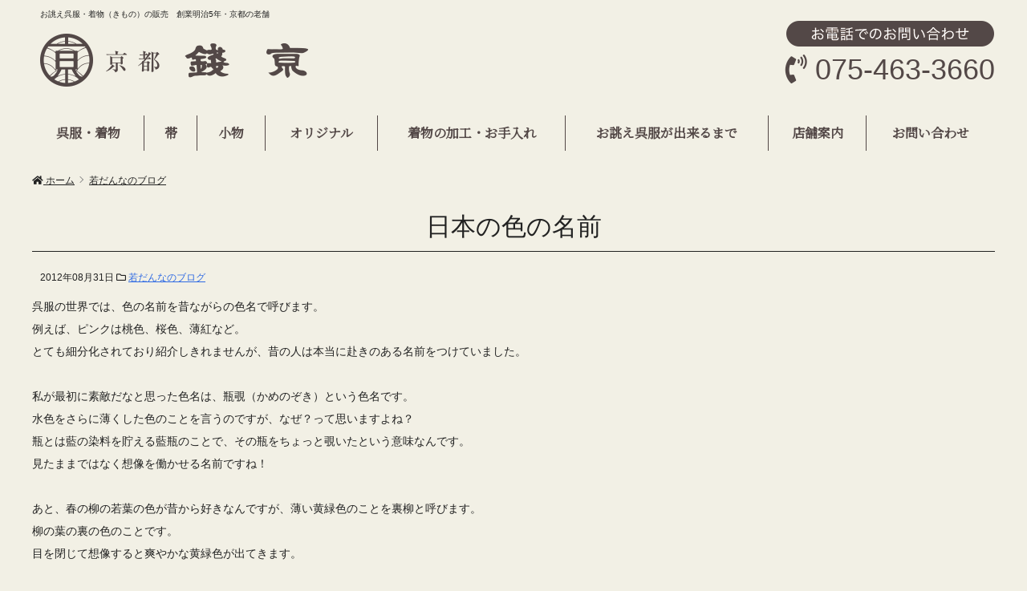

--- FILE ---
content_type: text/html; charset=UTF-8
request_url: https://zenikyo.com/2012/08/299
body_size: 10839
content:



    <!DOCTYPE HTML>
<html lang="ja">
<head>
<meta charset="UTF-8">
<meta http-equiv="X-UA-Compatible" content="IE=edge">
<title>日本の色の名前 &laquo; 京都銭京/お誂え高級呉服・着物（きもの）販売の老舗</title>
<meta name="description" content="日本の色の名前:呉服の世界では、色の名前を昔ながらの色名で呼びます。例えば、ピンクは桃色、桜色、薄紅など。とても細分化さ...">
<link rel="alternate" type="application/rss+xml" title="京都銭京/お誂え高級呉服・着物（きもの）販売の老舗 RSS Feed" href="https://zenikyo.com/feed" />

<!-- IE9未満をHTML5対応させる -->
<!--[if lt IE 9]>
     <script src="https://zenikyo.com/wp-content/themes/revonet/js/html5.js"></script>
<![endif]-->

<!-- IEMedia Queries対応 -->
<!--[if lt IE 9]> 
<script src="https://css3-mediaqueries-js.googlecode.com/svn/trunk/css3-mediaqueries.js"></script> 
<![endif]-->

<!-- IE6を透過png対応させる -->
<!--[if IE 6]>
    <script type="text/javascript" src="https://zenikyo.com/wp-content/themes/revonet/js/DD_belatedPNG_0-1.0.8a-min.js"></script>
	<script>
		DD_belatedPNG.fix('img, .png_bg');
	</script>
<![endif]-->

<!-- css -->

<!-- Bootstrap -->
<!-- <link href="https://zenikyo.com/wp-content/themes/revonet/css/bootstrap.min.css" rel="stylesheet" media="screen"> -->
<!-- /Bootstrap -->
	
<!-- fontawesome -->
	<link rel="stylesheet" href="https://use.fontawesome.com/releases/v5.0.12/css/all.css">
<!-- /fontawesome -->

<link href="https://fonts.googleapis.com/css?family=Noto+Serif+JP" rel="stylesheet">

<link rel="stylesheet" href="https://zenikyo.com/wp-content/themes/child/style.css" />

<!-- /css -->

<!-- js -->

<script src="https://code.jquery.com/jquery.js"></script>

<!-- Bootstrap -->

<!-- <script src="//maxcdn.bootstrapcdn.com/bootstrap/3.3.2/js/bootstrap.min.js"></script> -->
<!-- /Bootstrap -->

<!-- /js -->

<meta name='robots' content='max-image-preview:large' />
<link rel='dns-prefetch' href='//www.google.com' />
<link rel='dns-prefetch' href='//cdnjs.cloudflare.com' />
<link rel="alternate" type="application/rss+xml" title="京都銭京/お誂え高級呉服・着物（きもの）販売の老舗 &raquo; 日本の色の名前 のコメントのフィード" href="https://zenikyo.com/2012/08/299/feed" />
<script type="text/javascript">
/* <![CDATA[ */
window._wpemojiSettings = {"baseUrl":"https:\/\/s.w.org\/images\/core\/emoji\/14.0.0\/72x72\/","ext":".png","svgUrl":"https:\/\/s.w.org\/images\/core\/emoji\/14.0.0\/svg\/","svgExt":".svg","source":{"concatemoji":"https:\/\/zenikyo.com\/wp-includes\/js\/wp-emoji-release.min.js?ver=933dd2dff087513271a508d9d76904b2"}};
/*! This file is auto-generated */
!function(i,n){var o,s,e;function c(e){try{var t={supportTests:e,timestamp:(new Date).valueOf()};sessionStorage.setItem(o,JSON.stringify(t))}catch(e){}}function p(e,t,n){e.clearRect(0,0,e.canvas.width,e.canvas.height),e.fillText(t,0,0);var t=new Uint32Array(e.getImageData(0,0,e.canvas.width,e.canvas.height).data),r=(e.clearRect(0,0,e.canvas.width,e.canvas.height),e.fillText(n,0,0),new Uint32Array(e.getImageData(0,0,e.canvas.width,e.canvas.height).data));return t.every(function(e,t){return e===r[t]})}function u(e,t,n){switch(t){case"flag":return n(e,"\ud83c\udff3\ufe0f\u200d\u26a7\ufe0f","\ud83c\udff3\ufe0f\u200b\u26a7\ufe0f")?!1:!n(e,"\ud83c\uddfa\ud83c\uddf3","\ud83c\uddfa\u200b\ud83c\uddf3")&&!n(e,"\ud83c\udff4\udb40\udc67\udb40\udc62\udb40\udc65\udb40\udc6e\udb40\udc67\udb40\udc7f","\ud83c\udff4\u200b\udb40\udc67\u200b\udb40\udc62\u200b\udb40\udc65\u200b\udb40\udc6e\u200b\udb40\udc67\u200b\udb40\udc7f");case"emoji":return!n(e,"\ud83e\udef1\ud83c\udffb\u200d\ud83e\udef2\ud83c\udfff","\ud83e\udef1\ud83c\udffb\u200b\ud83e\udef2\ud83c\udfff")}return!1}function f(e,t,n){var r="undefined"!=typeof WorkerGlobalScope&&self instanceof WorkerGlobalScope?new OffscreenCanvas(300,150):i.createElement("canvas"),a=r.getContext("2d",{willReadFrequently:!0}),o=(a.textBaseline="top",a.font="600 32px Arial",{});return e.forEach(function(e){o[e]=t(a,e,n)}),o}function t(e){var t=i.createElement("script");t.src=e,t.defer=!0,i.head.appendChild(t)}"undefined"!=typeof Promise&&(o="wpEmojiSettingsSupports",s=["flag","emoji"],n.supports={everything:!0,everythingExceptFlag:!0},e=new Promise(function(e){i.addEventListener("DOMContentLoaded",e,{once:!0})}),new Promise(function(t){var n=function(){try{var e=JSON.parse(sessionStorage.getItem(o));if("object"==typeof e&&"number"==typeof e.timestamp&&(new Date).valueOf()<e.timestamp+604800&&"object"==typeof e.supportTests)return e.supportTests}catch(e){}return null}();if(!n){if("undefined"!=typeof Worker&&"undefined"!=typeof OffscreenCanvas&&"undefined"!=typeof URL&&URL.createObjectURL&&"undefined"!=typeof Blob)try{var e="postMessage("+f.toString()+"("+[JSON.stringify(s),u.toString(),p.toString()].join(",")+"));",r=new Blob([e],{type:"text/javascript"}),a=new Worker(URL.createObjectURL(r),{name:"wpTestEmojiSupports"});return void(a.onmessage=function(e){c(n=e.data),a.terminate(),t(n)})}catch(e){}c(n=f(s,u,p))}t(n)}).then(function(e){for(var t in e)n.supports[t]=e[t],n.supports.everything=n.supports.everything&&n.supports[t],"flag"!==t&&(n.supports.everythingExceptFlag=n.supports.everythingExceptFlag&&n.supports[t]);n.supports.everythingExceptFlag=n.supports.everythingExceptFlag&&!n.supports.flag,n.DOMReady=!1,n.readyCallback=function(){n.DOMReady=!0}}).then(function(){return e}).then(function(){var e;n.supports.everything||(n.readyCallback(),(e=n.source||{}).concatemoji?t(e.concatemoji):e.wpemoji&&e.twemoji&&(t(e.twemoji),t(e.wpemoji)))}))}((window,document),window._wpemojiSettings);
/* ]]> */
</script>
<style id='wp-emoji-styles-inline-css' type='text/css'>

	img.wp-smiley, img.emoji {
		display: inline !important;
		border: none !important;
		box-shadow: none !important;
		height: 1em !important;
		width: 1em !important;
		margin: 0 0.07em !important;
		vertical-align: -0.1em !important;
		background: none !important;
		padding: 0 !important;
	}
</style>
<link rel='stylesheet' id='wp-block-library-css' href='https://zenikyo.com/wp-includes/css/dist/block-library/style.min.css?ver=933dd2dff087513271a508d9d76904b2' type='text/css' media='all' />
<style id='classic-theme-styles-inline-css' type='text/css'>
/*! This file is auto-generated */
.wp-block-button__link{color:#fff;background-color:#32373c;border-radius:9999px;box-shadow:none;text-decoration:none;padding:calc(.667em + 2px) calc(1.333em + 2px);font-size:1.125em}.wp-block-file__button{background:#32373c;color:#fff;text-decoration:none}
</style>
<style id='global-styles-inline-css' type='text/css'>
body{--wp--preset--color--black: #000000;--wp--preset--color--cyan-bluish-gray: #abb8c3;--wp--preset--color--white: #ffffff;--wp--preset--color--pale-pink: #f78da7;--wp--preset--color--vivid-red: #cf2e2e;--wp--preset--color--luminous-vivid-orange: #ff6900;--wp--preset--color--luminous-vivid-amber: #fcb900;--wp--preset--color--light-green-cyan: #7bdcb5;--wp--preset--color--vivid-green-cyan: #00d084;--wp--preset--color--pale-cyan-blue: #8ed1fc;--wp--preset--color--vivid-cyan-blue: #0693e3;--wp--preset--color--vivid-purple: #9b51e0;--wp--preset--gradient--vivid-cyan-blue-to-vivid-purple: linear-gradient(135deg,rgba(6,147,227,1) 0%,rgb(155,81,224) 100%);--wp--preset--gradient--light-green-cyan-to-vivid-green-cyan: linear-gradient(135deg,rgb(122,220,180) 0%,rgb(0,208,130) 100%);--wp--preset--gradient--luminous-vivid-amber-to-luminous-vivid-orange: linear-gradient(135deg,rgba(252,185,0,1) 0%,rgba(255,105,0,1) 100%);--wp--preset--gradient--luminous-vivid-orange-to-vivid-red: linear-gradient(135deg,rgba(255,105,0,1) 0%,rgb(207,46,46) 100%);--wp--preset--gradient--very-light-gray-to-cyan-bluish-gray: linear-gradient(135deg,rgb(238,238,238) 0%,rgb(169,184,195) 100%);--wp--preset--gradient--cool-to-warm-spectrum: linear-gradient(135deg,rgb(74,234,220) 0%,rgb(151,120,209) 20%,rgb(207,42,186) 40%,rgb(238,44,130) 60%,rgb(251,105,98) 80%,rgb(254,248,76) 100%);--wp--preset--gradient--blush-light-purple: linear-gradient(135deg,rgb(255,206,236) 0%,rgb(152,150,240) 100%);--wp--preset--gradient--blush-bordeaux: linear-gradient(135deg,rgb(254,205,165) 0%,rgb(254,45,45) 50%,rgb(107,0,62) 100%);--wp--preset--gradient--luminous-dusk: linear-gradient(135deg,rgb(255,203,112) 0%,rgb(199,81,192) 50%,rgb(65,88,208) 100%);--wp--preset--gradient--pale-ocean: linear-gradient(135deg,rgb(255,245,203) 0%,rgb(182,227,212) 50%,rgb(51,167,181) 100%);--wp--preset--gradient--electric-grass: linear-gradient(135deg,rgb(202,248,128) 0%,rgb(113,206,126) 100%);--wp--preset--gradient--midnight: linear-gradient(135deg,rgb(2,3,129) 0%,rgb(40,116,252) 100%);--wp--preset--font-size--small: 13px;--wp--preset--font-size--medium: 20px;--wp--preset--font-size--large: 36px;--wp--preset--font-size--x-large: 42px;--wp--preset--spacing--20: 0.44rem;--wp--preset--spacing--30: 0.67rem;--wp--preset--spacing--40: 1rem;--wp--preset--spacing--50: 1.5rem;--wp--preset--spacing--60: 2.25rem;--wp--preset--spacing--70: 3.38rem;--wp--preset--spacing--80: 5.06rem;--wp--preset--shadow--natural: 6px 6px 9px rgba(0, 0, 0, 0.2);--wp--preset--shadow--deep: 12px 12px 50px rgba(0, 0, 0, 0.4);--wp--preset--shadow--sharp: 6px 6px 0px rgba(0, 0, 0, 0.2);--wp--preset--shadow--outlined: 6px 6px 0px -3px rgba(255, 255, 255, 1), 6px 6px rgba(0, 0, 0, 1);--wp--preset--shadow--crisp: 6px 6px 0px rgba(0, 0, 0, 1);}:where(.is-layout-flex){gap: 0.5em;}:where(.is-layout-grid){gap: 0.5em;}body .is-layout-flow > .alignleft{float: left;margin-inline-start: 0;margin-inline-end: 2em;}body .is-layout-flow > .alignright{float: right;margin-inline-start: 2em;margin-inline-end: 0;}body .is-layout-flow > .aligncenter{margin-left: auto !important;margin-right: auto !important;}body .is-layout-constrained > .alignleft{float: left;margin-inline-start: 0;margin-inline-end: 2em;}body .is-layout-constrained > .alignright{float: right;margin-inline-start: 2em;margin-inline-end: 0;}body .is-layout-constrained > .aligncenter{margin-left: auto !important;margin-right: auto !important;}body .is-layout-constrained > :where(:not(.alignleft):not(.alignright):not(.alignfull)){max-width: var(--wp--style--global--content-size);margin-left: auto !important;margin-right: auto !important;}body .is-layout-constrained > .alignwide{max-width: var(--wp--style--global--wide-size);}body .is-layout-flex{display: flex;}body .is-layout-flex{flex-wrap: wrap;align-items: center;}body .is-layout-flex > *{margin: 0;}body .is-layout-grid{display: grid;}body .is-layout-grid > *{margin: 0;}:where(.wp-block-columns.is-layout-flex){gap: 2em;}:where(.wp-block-columns.is-layout-grid){gap: 2em;}:where(.wp-block-post-template.is-layout-flex){gap: 1.25em;}:where(.wp-block-post-template.is-layout-grid){gap: 1.25em;}.has-black-color{color: var(--wp--preset--color--black) !important;}.has-cyan-bluish-gray-color{color: var(--wp--preset--color--cyan-bluish-gray) !important;}.has-white-color{color: var(--wp--preset--color--white) !important;}.has-pale-pink-color{color: var(--wp--preset--color--pale-pink) !important;}.has-vivid-red-color{color: var(--wp--preset--color--vivid-red) !important;}.has-luminous-vivid-orange-color{color: var(--wp--preset--color--luminous-vivid-orange) !important;}.has-luminous-vivid-amber-color{color: var(--wp--preset--color--luminous-vivid-amber) !important;}.has-light-green-cyan-color{color: var(--wp--preset--color--light-green-cyan) !important;}.has-vivid-green-cyan-color{color: var(--wp--preset--color--vivid-green-cyan) !important;}.has-pale-cyan-blue-color{color: var(--wp--preset--color--pale-cyan-blue) !important;}.has-vivid-cyan-blue-color{color: var(--wp--preset--color--vivid-cyan-blue) !important;}.has-vivid-purple-color{color: var(--wp--preset--color--vivid-purple) !important;}.has-black-background-color{background-color: var(--wp--preset--color--black) !important;}.has-cyan-bluish-gray-background-color{background-color: var(--wp--preset--color--cyan-bluish-gray) !important;}.has-white-background-color{background-color: var(--wp--preset--color--white) !important;}.has-pale-pink-background-color{background-color: var(--wp--preset--color--pale-pink) !important;}.has-vivid-red-background-color{background-color: var(--wp--preset--color--vivid-red) !important;}.has-luminous-vivid-orange-background-color{background-color: var(--wp--preset--color--luminous-vivid-orange) !important;}.has-luminous-vivid-amber-background-color{background-color: var(--wp--preset--color--luminous-vivid-amber) !important;}.has-light-green-cyan-background-color{background-color: var(--wp--preset--color--light-green-cyan) !important;}.has-vivid-green-cyan-background-color{background-color: var(--wp--preset--color--vivid-green-cyan) !important;}.has-pale-cyan-blue-background-color{background-color: var(--wp--preset--color--pale-cyan-blue) !important;}.has-vivid-cyan-blue-background-color{background-color: var(--wp--preset--color--vivid-cyan-blue) !important;}.has-vivid-purple-background-color{background-color: var(--wp--preset--color--vivid-purple) !important;}.has-black-border-color{border-color: var(--wp--preset--color--black) !important;}.has-cyan-bluish-gray-border-color{border-color: var(--wp--preset--color--cyan-bluish-gray) !important;}.has-white-border-color{border-color: var(--wp--preset--color--white) !important;}.has-pale-pink-border-color{border-color: var(--wp--preset--color--pale-pink) !important;}.has-vivid-red-border-color{border-color: var(--wp--preset--color--vivid-red) !important;}.has-luminous-vivid-orange-border-color{border-color: var(--wp--preset--color--luminous-vivid-orange) !important;}.has-luminous-vivid-amber-border-color{border-color: var(--wp--preset--color--luminous-vivid-amber) !important;}.has-light-green-cyan-border-color{border-color: var(--wp--preset--color--light-green-cyan) !important;}.has-vivid-green-cyan-border-color{border-color: var(--wp--preset--color--vivid-green-cyan) !important;}.has-pale-cyan-blue-border-color{border-color: var(--wp--preset--color--pale-cyan-blue) !important;}.has-vivid-cyan-blue-border-color{border-color: var(--wp--preset--color--vivid-cyan-blue) !important;}.has-vivid-purple-border-color{border-color: var(--wp--preset--color--vivid-purple) !important;}.has-vivid-cyan-blue-to-vivid-purple-gradient-background{background: var(--wp--preset--gradient--vivid-cyan-blue-to-vivid-purple) !important;}.has-light-green-cyan-to-vivid-green-cyan-gradient-background{background: var(--wp--preset--gradient--light-green-cyan-to-vivid-green-cyan) !important;}.has-luminous-vivid-amber-to-luminous-vivid-orange-gradient-background{background: var(--wp--preset--gradient--luminous-vivid-amber-to-luminous-vivid-orange) !important;}.has-luminous-vivid-orange-to-vivid-red-gradient-background{background: var(--wp--preset--gradient--luminous-vivid-orange-to-vivid-red) !important;}.has-very-light-gray-to-cyan-bluish-gray-gradient-background{background: var(--wp--preset--gradient--very-light-gray-to-cyan-bluish-gray) !important;}.has-cool-to-warm-spectrum-gradient-background{background: var(--wp--preset--gradient--cool-to-warm-spectrum) !important;}.has-blush-light-purple-gradient-background{background: var(--wp--preset--gradient--blush-light-purple) !important;}.has-blush-bordeaux-gradient-background{background: var(--wp--preset--gradient--blush-bordeaux) !important;}.has-luminous-dusk-gradient-background{background: var(--wp--preset--gradient--luminous-dusk) !important;}.has-pale-ocean-gradient-background{background: var(--wp--preset--gradient--pale-ocean) !important;}.has-electric-grass-gradient-background{background: var(--wp--preset--gradient--electric-grass) !important;}.has-midnight-gradient-background{background: var(--wp--preset--gradient--midnight) !important;}.has-small-font-size{font-size: var(--wp--preset--font-size--small) !important;}.has-medium-font-size{font-size: var(--wp--preset--font-size--medium) !important;}.has-large-font-size{font-size: var(--wp--preset--font-size--large) !important;}.has-x-large-font-size{font-size: var(--wp--preset--font-size--x-large) !important;}
.wp-block-navigation a:where(:not(.wp-element-button)){color: inherit;}
:where(.wp-block-post-template.is-layout-flex){gap: 1.25em;}:where(.wp-block-post-template.is-layout-grid){gap: 1.25em;}
:where(.wp-block-columns.is-layout-flex){gap: 2em;}:where(.wp-block-columns.is-layout-grid){gap: 2em;}
.wp-block-pullquote{font-size: 1.5em;line-height: 1.6;}
</style>
<link rel='stylesheet' id='contact-form-7-css' href='https://zenikyo.com/wp-content/plugins/contact-form-7/includes/css/styles.css?ver=5.8.4' type='text/css' media='all' />
<link rel='stylesheet' id='responsive-lightbox-swipebox-css' href='https://zenikyo.com/wp-content/plugins/responsive-lightbox/assets/swipebox/swipebox.min.css?ver=2.4.6' type='text/css' media='all' />
<link rel='stylesheet' id='owl-carousel-css' href='https://zenikyo.com/wp-content/themes/revonet/css/owl.carousel.css' type='text/css' media='all' />
<link rel='stylesheet' id='owl-theme-css' href='https://zenikyo.com/wp-content/themes/revonet/css/owl.theme.css' type='text/css' media='all' />
<link rel='stylesheet' id='owl-trans-css' href='https://zenikyo.com/wp-content/themes/revonet/css/owl.transitions.css' type='text/css' media='all' />
<link rel='stylesheet' id='validationEngine-css' href='https://zenikyo.com/wp-content/themes/revonet/css/validationEngine.jquery.css' type='text/css' media='all' />
<link rel='stylesheet' id='drawer-css' href='https://cdnjs.cloudflare.com/ajax/libs/drawer/3.2.2/css/drawer.min.css?ver=20260119003817' type='text/css' media='all' />
<link rel='stylesheet' id='custom-css' href='https://zenikyo.com/wp-content/themes/child/custom.css?ver=20260119003817' type='text/css' media='all' />
<script type="text/javascript" src="https://zenikyo.com/wp-includes/js/jquery/jquery.min.js?ver=3.7.1" id="jquery-core-js"></script>
<script type="text/javascript" src="https://zenikyo.com/wp-includes/js/jquery/jquery-migrate.min.js?ver=3.4.1" id="jquery-migrate-js"></script>
<script type="text/javascript" src="https://zenikyo.com/wp-content/plugins/responsive-lightbox/assets/swipebox/jquery.swipebox.min.js?ver=2.4.6" id="responsive-lightbox-swipebox-js"></script>
<script type="text/javascript" src="https://zenikyo.com/wp-includes/js/underscore.min.js?ver=1.13.4" id="underscore-js"></script>
<script type="text/javascript" src="https://zenikyo.com/wp-content/plugins/responsive-lightbox/assets/infinitescroll/infinite-scroll.pkgd.min.js?ver=933dd2dff087513271a508d9d76904b2" id="responsive-lightbox-infinite-scroll-js"></script>
<script type="text/javascript" id="responsive-lightbox-js-before">
/* <![CDATA[ */
var rlArgs = {"script":"swipebox","selector":"lightbox","customEvents":"","activeGalleries":true,"animation":true,"hideCloseButtonOnMobile":false,"removeBarsOnMobile":false,"hideBars":true,"hideBarsDelay":5000,"videoMaxWidth":1080,"useSVG":true,"loopAtEnd":false,"woocommerce_gallery":false,"ajaxurl":"https:\/\/zenikyo.com\/wp-admin\/admin-ajax.php","nonce":"0d54c7c3eb","preview":false,"postId":299,"scriptExtension":false};
/* ]]> */
</script>
<script type="text/javascript" src="https://zenikyo.com/wp-content/plugins/responsive-lightbox/js/front.js?ver=2.4.6" id="responsive-lightbox-js"></script>
<script type="text/javascript" src="https://cdnjs.cloudflare.com/ajax/libs/picturefill/2.3.0/picturefill.min.js?ver=933dd2dff087513271a508d9d76904b2" id="picturefill-js"></script>
<script type="text/javascript" src="https://zenikyo.com/wp-content/themes/revonet/js/jquery.validationEngine.js?ver=933dd2dff087513271a508d9d76904b2" id="validationEngine-js"></script>
<script type="text/javascript" src="https://zenikyo.com/wp-content/themes/revonet/js/jquery.validationEngine-ja.js?ver=933dd2dff087513271a508d9d76904b2" id="validationEngine-ja-js"></script>
<script type="text/javascript" src="https://zenikyo.com/wp-content/themes/revonet/js/jquery.fadethis.min.js?ver=933dd2dff087513271a508d9d76904b2" id="fadethis-js"></script>
<link rel="https://api.w.org/" href="https://zenikyo.com/wp-json/" /><link rel="alternate" type="application/json" href="https://zenikyo.com/wp-json/wp/v2/posts/299" /><link rel="canonical" href="https://zenikyo.com/2012/08/299" />
<link rel='shortlink' href='https://zenikyo.com/?p=299' />
<link rel="alternate" type="application/json+oembed" href="https://zenikyo.com/wp-json/oembed/1.0/embed?url=https%3A%2F%2Fzenikyo.com%2F2012%2F08%2F299" />
<link rel="alternate" type="text/xml+oembed" href="https://zenikyo.com/wp-json/oembed/1.0/embed?url=https%3A%2F%2Fzenikyo.com%2F2012%2F08%2F299&#038;format=xml" />
<style type="text/css">.recentcomments a{display:inline !important;padding:0 !important;margin:0 !important;}</style></head>

<body data-rsssl=1 class="post-template-default single single-post postid-299 single-format-standard drawer drawer--right">





	<!-- header -->
	<div id="header">
		<div class="container">
        <div id="site_description">
      お誂え呉服・着物（きもの）の販売　創業明治5年・京都の老舗    </div>
    
      <ul class="tbl inline" id="header_box">
        <li>
        	<div id="logo">
            <a href="https://zenikyo.com">
      <img src="https://zenikyo.com/wp-content/themes/child/images/logo.png" alt="京都銭京">
</a>
            </div>
        </li>
        <li>
      <!-- <div id="header_center">
                  <img src="https://zenikyo.com/wp-content/themes/child/images/header-center.png" alt="ロゴ">
      </div>
 -->
        </li>
        <li>
            <ul id="header_r" class="style-none">
       	    <li class="head_tel"><img src="https://zenikyo.com/wp-content/themes/child/images/header-tel.png" alt="お電話でのお問い合わせ" class="mb10"><br><i class="fas fa-phone-volume"></i> 075-463-3660</li>
              <li>
              <!--  <ul class="tbl sep inline">
                <li><a href="<br />
<b>Warning</b>:  Use of undefined constant FOOTER_CONTACT_ID - assumed 'FOOTER_CONTACT_ID' (this will throw an Error in a future version of PHP) in <b>/home/revonet04/zenikyo.com/public_html/wp-content/themes/child/headerNav2.php</b> on line <b>107</b><br />
https://zenikyo.com/%e6%97%a5%e6%9c%ac%e3%81%ae%e8%89%b2%e3%81%ae%e5%90%8d%e5%89%8d" class="a_btn"><i class="far fa-envelope"></i> メールでお問い合わせ</a></li>
                <li><a href="https://zenikyo.com/%e6%97%a5%e6%9c%ac%e3%81%ae%e8%89%b2%e3%81%ae%e5%90%8d%e5%89%8d" class="a_btn"><i class="far fa-file-alt"></i> 資料請求</a></li>
                </ul> -->
              </li>
            </ul>
            
            <div id="xs-nav">
              <button type="button" class="drawer-toggle drawer-hamburger">
    <span class="sr-only">toggle navigation</span>
    <span class="drawer-hamburger-icon"></span>
</button>


	</div>
        </li>
      </ul>
        
	</div>
    </div>
	<!-- /header -->


<div id="search">
<form role="search" method="get" id="searchform" action="https://zenikyo.com/">
	<div>
		<input type="text" value="" name="s" id="s" />
		<input type="submit" id="searchsubmit" value="検索" />
	</div>
</form></div>    
    <!-- nav -->
	<div id="nav" class="hidden-sm hidden-xs">
    	<div class="container">
        <ul id="head_nav" class="menu"><li id="menu-item-2205" class="menu-item menu-item-type-post_type menu-item-object-page menu-item-2205"><a href="https://zenikyo.com/kimono">呉服・着物</a></li>
<li id="menu-item-2204" class="menu-item menu-item-type-post_type menu-item-object-page menu-item-2204"><a href="https://zenikyo.com/obi">帯</a></li>
<li id="menu-item-2203" class="menu-item menu-item-type-post_type menu-item-object-page menu-item-2203"><a href="https://zenikyo.com/other">小物</a></li>
<li id="menu-item-2202" class="menu-item menu-item-type-post_type menu-item-object-page menu-item-2202"><a href="https://zenikyo.com/original">オリジナル</a></li>
<li id="menu-item-2207" class="menu-item menu-item-type-post_type menu-item-object-page menu-item-2207"><a href="https://zenikyo.com/work">着物の加工・お手入れ</a></li>
<li id="menu-item-2201" class="menu-item menu-item-type-post_type menu-item-object-page menu-item-2201"><a href="https://zenikyo.com/flow">お誂え呉服が出来るまで</a></li>
<li id="menu-item-2206" class="menu-item menu-item-type-post_type menu-item-object-page menu-item-2206"><a href="https://zenikyo.com/company">店舗案内</a></li>
<li id="menu-item-2200" class="menu-item menu-item-type-post_type menu-item-object-page menu-item-2200"><a href="https://zenikyo.com/contact">お問い合わせ</a></li>
</ul>        </div>
    </div>
    <!-- /nav -->


      <!-- xs-nav -->
	<div id="nav-xs"class="drawer-nav hidden-lg hidden-md">
    
    <div class="contact-btns">
      <ul class="tbl sep inline">
        <li><a href="tel:0754633660"><i class="fas fa-phone"></i> 電話</a></li>
				<li><a href="https://zenikyo.com/contact"><i class="far fa-envelope"></i> メール</a></li>
      </ul>
  </div>
  
    
    <div id="nav-search" class="aligncenter">
        <strong class="no-margin reverse"><i class="fas fa-search"></i> サイト内検索</strong>
  <div class="container">
<form role="search" method="get" id="searchform" action="https://zenikyo.com/">
	<div>
		<input type="text" value="" name="s" id="s" />
		<input type="submit" id="searchsubmit" value="検索" />
	</div>
</form>  </div>
      </div>
    
    
    	<div class="container drawer-menu">
        <ul id="head_nav" class="drawer-menu"><li class="menu-item menu-item-type-post_type menu-item-object-page menu-item-2205"><a href="https://zenikyo.com/kimono">呉服・着物</a></li>
<li class="menu-item menu-item-type-post_type menu-item-object-page menu-item-2204"><a href="https://zenikyo.com/obi">帯</a></li>
<li class="menu-item menu-item-type-post_type menu-item-object-page menu-item-2203"><a href="https://zenikyo.com/other">小物</a></li>
<li class="menu-item menu-item-type-post_type menu-item-object-page menu-item-2202"><a href="https://zenikyo.com/original">オリジナル</a></li>
<li class="menu-item menu-item-type-post_type menu-item-object-page menu-item-2207"><a href="https://zenikyo.com/work">着物の加工・お手入れ</a></li>
<li class="menu-item menu-item-type-post_type menu-item-object-page menu-item-2201"><a href="https://zenikyo.com/flow">お誂え呉服が出来るまで</a></li>
<li class="menu-item menu-item-type-post_type menu-item-object-page menu-item-2206"><a href="https://zenikyo.com/company">店舗案内</a></li>
<li class="menu-item menu-item-type-post_type menu-item-object-page menu-item-2200"><a href="https://zenikyo.com/contact">お問い合わせ</a></li>
</ul>         
        </div>
    </div>
    <!-- /xs-nav -->



<script>
jQuery(function() {
    jQuery('.drawer').drawer();
});
</script>



	<!-- contentWrap -->
    <div id="contentWrap">

	<!-- content -->
    <div id="bread" class="clear"><div class="container"><ul><li itemscope itemtype="http://data-vocabulary.org/Breadcrumb"><a href="https://zenikyo.com/" itemprop="url"><i class="fa fa-home"></i> <span itemprop="title">ホーム</span></a></li><li itemscope itemtype="http://data-vocabulary.org/Breadcrumb"><a href="https://zenikyo.com/category/blog" itemprop="url"><span itemprop="title">若だんなのブログ</span></a></li></ul></div></div>
<div class="container sep">
    <div id="content" class="col1">

            

<article>
  <header>


      <h1 itemscope itemtype="http://data-vocabulary.org/Breadcrumb"><a href="https://zenikyo.com/2012/08/299" itemprop="url">
        <span itemprop="title">
        日本の色の名前        </span></a></h1>

        <div class="itemMeta"> <span class="meta"><span class="glyphicon glyphicon-calendar"></span>
      2012年08月31日      </span>
                  <span class="meta"><i class="far fa-folder"></i> <a href="https://zenikyo.com/category/blog" rel="category tag">若だんなのブログ</a></span>
                      </div>


  </header>
  <div class="article_body">
    <p>呉服の世界では、色の名前を昔ながらの色名で呼びます。<br />例えば、ピンクは桃色、桜色、薄紅など。<br />とても細分化されており紹介しきれませんが、昔の人は本当に赴きのある名前をつけていました。<br /><br />私が最初に素敵だなと思った色名は、瓶覗（かめのぞき）という色名です。<br />水色をさらに薄くした色のことを言うのですが、なぜ？って思いますよね？<br />瓶とは藍の染料を貯える藍瓶のことで、その瓶をちょっと覗いたという意味なんです。<br />見たままではなく想像を働かせる名前ですね！<br /><br />あと、春の柳の若葉の色が昔から好きなんですが、薄い黄緑色のことを裏柳と呼びます。<br />柳の葉の裏の色のことです。<br />目を閉じて想像すると爽やかな黄緑色が出てきます。<br /><br />昔はメディアが無かったからこそ名前を聞いて色が想像出来るように考えてたんだろうな～と改めて思いました！</p>
  </div>
  <footer>
      </footer>
</article>              
          <div id="contact-area">
  <div class="tel-frame">
  <h2 class="arrow_box">お誂え呉服について、掲載品について</h2>
  <div class="text-md">ご注文・お問い合わせなど、詳しくはご相談ください</div>
  <div class="text-lg"><i class="fas fa-phone-volume"></i> <a href="tel:075-463-3660">075-463-3660</a></div>
  
  
  <ul class="tbl sep">
    <li><a href="https://zenikyo.com/contact" class="a_btn"><i class="fas fa-envelope"></i> メールでのお問い合わせ</a></li>
    <li><a href="https://zenikyo.com/company" class="a_btn"><i class="fas fa-street-view"></i> ご来店によるご相談</a></li>
  </ul>
  </div>
</div>

      
</div>
	<!-- /content -->
    
  
</div>


    </div>
	<!-- /contentWrap -->



<div class="container" id="foot-links">
<ul class="tbl sep">
    <li><a href="https://zenikyo.com/display"><img src="https://zenikyo.com/wp-content/themes/child/images/link1.png" alt="展示会のご案内"></a></li>
    <li><a href="https://zenikyo.com/category/blog"><img src="https://zenikyo.com/wp-content/themes/child/images/link2.png" alt="六代目　若だんなのブログ"></a></li>
  </ul>
<ul class="tbl sep">
    <li><a href="https://zenikyo.com/faq"><img src="https://zenikyo.com/wp-content/themes/child/images/link3.png" alt="着物のよくあるご質問Q&A"></a></li>
    <li><a href="https://lin.ee/uIPs3PY" target="_blank"><img src="https://zenikyo.com/wp-content/themes/child/images/link-line.jpg" alt="LINEでご相談"></a></li>
  </ul>
  
<div id="foot-logo">
  <img src="https://zenikyo.com/wp-content/themes/child/images/footLogo.png" alt="京都銭京">
  <p>〒616-8025 京都市右京区花園土堂町17-9<br>
<i class="fas fa-phone-volume"></i> 075-463-3660<br>
平日10:00～18:00　定休日　土・日・祝</p>
</div>

</div>

    <!-- footer -->
  <script type="text/javascript" src="https://zenikyo.com/wp-content/plugins/contact-form-7/includes/swv/js/index.js?ver=5.8.4" id="swv-js"></script>
<script type="text/javascript" id="contact-form-7-js-extra">
/* <![CDATA[ */
var wpcf7 = {"api":{"root":"https:\/\/zenikyo.com\/wp-json\/","namespace":"contact-form-7\/v1"}};
/* ]]> */
</script>
<script type="text/javascript" src="https://zenikyo.com/wp-content/plugins/contact-form-7/includes/js/index.js?ver=5.8.4" id="contact-form-7-js"></script>
<script type="text/javascript" id="google-invisible-recaptcha-js-before">
/* <![CDATA[ */
var renderInvisibleReCaptcha = function() {

    for (var i = 0; i < document.forms.length; ++i) {
        var form = document.forms[i];
        var holder = form.querySelector('.inv-recaptcha-holder');

        if (null === holder) continue;
		holder.innerHTML = '';

         (function(frm){
			var cf7SubmitElm = frm.querySelector('.wpcf7-submit');
            var holderId = grecaptcha.render(holder,{
                'sitekey': '6LcDzaMUAAAAADSUGsWnIX19jyusyRD2WAh_cIT6', 'size': 'invisible', 'badge' : 'bottomright',
                'callback' : function (recaptchaToken) {
					if((null !== cf7SubmitElm) && (typeof jQuery != 'undefined')){jQuery(frm).submit();grecaptcha.reset(holderId);return;}
					 HTMLFormElement.prototype.submit.call(frm);
                },
                'expired-callback' : function(){grecaptcha.reset(holderId);}
            });

			if(null !== cf7SubmitElm && (typeof jQuery != 'undefined') ){
				jQuery(cf7SubmitElm).off('click').on('click', function(clickEvt){
					clickEvt.preventDefault();
					grecaptcha.execute(holderId);
				});
			}
			else
			{
				frm.onsubmit = function (evt){evt.preventDefault();grecaptcha.execute(holderId);};
			}


        })(form);
    }
};
/* ]]> */
</script>
<script type="text/javascript" async defer src="https://www.google.com/recaptcha/api.js?onload=renderInvisibleReCaptcha&amp;render=explicit" id="google-invisible-recaptcha-js"></script>
<script type="text/javascript" src="https://zenikyo.com/wp-content/themes/revonet/js/owl.carousel.min.js?ver=933dd2dff087513271a508d9d76904b2" id="owl-carousel-js"></script>
<script type="text/javascript" src="https://zenikyo.com/wp-content/themes/revonet/js/jquery.matchHeight-min.js?ver=933dd2dff087513271a508d9d76904b2" id="matchHeight-js"></script>
<script type="text/javascript" src="https://zenikyo.com/wp-content/themes/revonet/js/jquery.scrollme.min.js?ver=933dd2dff087513271a508d9d76904b2" id="scrollme-js"></script>
<script type="text/javascript" src="https://cdnjs.cloudflare.com/ajax/libs/iScroll/5.2.0/iscroll.min.js?ver=933dd2dff087513271a508d9d76904b2" id="drawer-iscroll-js"></script>
<script type="text/javascript" src="https://cdnjs.cloudflare.com/ajax/libs/drawer/3.2.2/js/drawer.min.js?ver=933dd2dff087513271a508d9d76904b2" id="drawer-js"></script>
<script type="text/javascript" src="https://zenikyo.com/wp-content/themes/revonet/js/original.js?ver=933dd2dff087513271a508d9d76904b2" id="revonet-original-js"></script>
    <div id="footer">
  

    </div>
	<!-- /footer -->
    

<!-- <div id="footerContact" class="visible-xs">
<div id="footerTel">
<a class="" href="tel:075-463-3660">
<i class="fa fa-phone"></i> 075-463-3660</a>
</div>

<a href="https://zenikyo.com/%e6%97%a5%e6%9c%ac%e3%81%ae%e8%89%b2%e3%81%ae%e5%90%8d%e5%89%8d" class="a_btn mb10"><i class="far fa-envelope"></i> お問い合わせはこちら</a>
</div>
-->


    <!-- copy -->
    <div id="copy">

    	<div class="container">
  © 2026  <a href="https://zenikyo.com">
  京都銭京/お誂え高級呉服・着物（きもの）販売の老舗  </a>. All rights reserved. <br>


<span class="revonet"><a href="https://plus.revonet.co.jp" target="_blank">ホームページ制作</a> by <a href="http://revonet.co.jp" target="_blank" title="ホームページ制作"><img src="https://zenikyo.com/wp-content/themes/revonet/images/logo_copy.png"></a></span>

        </div>

    </div>
	<!-- /copy -->

  <div id="page-top"><a href="#header"><i class="fas fa-angle-double-up"></i></a></div>



<div id="fixedBottom">
  <ul class="tbl sep inline">
    <li>
      <a href="https://zenikyo.com/contact">
       <picture>
           <source media="(max-width: 600px)" srcset="https://zenikyo.com/wp-content/themes/child/images/foot_contact1@2x.png" alt="メールでお問い合わせ">
<img src="https://zenikyo.com/wp-content/themes/child/images/foot_contact1.png" alt="メールでお問い合わせ">
      </picture> 
      </a>
      </li>
    <li>
            <a href="https://zenikyo.com/company">
             <picture>
           <source media="(max-width: 600px)" srcset="https://zenikyo.com/wp-content/themes/child/images/foot_contact2@2x.png" alt="ご来店案内・アクセスマップ">
<img src="https://zenikyo.com/wp-content/themes/child/images/foot_contact2.png" alt="ご来店案内・アクセスマップ">
      </picture> 
      </a>
      </li>
    <li>
            <a href="tel:0754633660">
             <picture>
           <source media="(max-width: 600px)" srcset="https://zenikyo.com/wp-content/themes/child/images/foot_contact3@2x.png" alt="075-463-3660　受付時間10:00～18:00">
<img src="https://zenikyo.com/wp-content/themes/child/images/foot_contact3.png" alt="075-463-3660　受付時間10:00～18:00">
      </picture> 
      </a>
      </li>

  </ul>
</div>





<!-- iOS5.1以前の横画面がズームされる対策 -->
    <script type="text/javascript" src="https://zenikyo.com/wp-content/themes/revonet/js/ios-orientationchange-fix.js"></script>






<script>jQuery(window).fadeThis();</script> 



<script>
  (function(i,s,o,g,r,a,m){i['GoogleAnalyticsObject']=r;i[r]=i[r]||function(){
  (i[r].q=i[r].q||[]).push(arguments)},i[r].l=1*new Date();a=s.createElement(o),
  m=s.getElementsByTagName(o)[0];a.async=1;a.src=g;m.parentNode.insertBefore(a,m)
  })(window,document,'script','//www.google-analytics.com/analytics.js','ga');

  ga('create', 'UA-5197761-58', 'auto');
  ga('send', 'pageview');

</script>

<!-- Yahoo Code for your Target List -->
<script type="text/javascript" language="javascript">
/* <![CDATA[ */
var yahoo_retargeting_id = 'BZ3BUEVKEP';
var yahoo_retargeting_label = '';
var yahoo_retargeting_page_type = '';
var yahoo_retargeting_items = [{item_id: '', category_id: '', price: '', quantity: ''}];
/* ]]> */
</script>
<script type="text/javascript" language="javascript" src="//b92.yahoo.co.jp/js/s_retargeting.js"></script>

<!-- リマーケティング タグの Google コード -->
<!--------------------------------------------------
リマーケティング タグは、個人を特定できる情報と関連付けることも、デリケートなカテゴリに属するページに設置することも許可されません。タグの設定方法については、こちらのページをご覧ください。
http://google.com/ads/remarketingsetup
--------------------------------------------------->
<div style="display:none">
<script type="text/javascript">
/* <![CDATA[ */
var google_conversion_id = 867568396;
var google_custom_params = window.google_tag_params;
var google_remarketing_only = true;
/* ]]> */
</script>
<script type="text/javascript" src="//www.googleadservices.com/pagead/conversion.js">
</script>
<noscript>
<div style="display:inline;">
<img height="1" width="1" style="border-style:none;" alt="" src="//googleads.g.doubleclick.net/pagead/viewthroughconversion/867568396/?guid=ON&amp;script=0"/>
</div>
</noscript>
</div>

</body>
</html>

--- FILE ---
content_type: text/css
request_url: https://zenikyo.com/wp-content/themes/child/style.css
body_size: 2715
content:
@charset "UTF-8";
/*
Theme Name: REVOnet child
Template: revonet
Description: レスポンシブWPカスタム専用テーマ。This theme produced by <a href="http://revonet.co.jp">REVOnet</a>.
*/
@import url("../revonet/style.css");
.blue1_bg {
  background: #175ba4 !important;
  color: #fff;
  border: none;
}

.orange1_bg {
  background: #f1b302 !important;
  color: #fff;
  border: none;
}

.red1_bg {
  background: #d94536 !important;
  color: #fff;
  border: none;
}

.green1_bg {
  background: #56ab33 !important;
  color: #fff;
  border: none;
}

.blue2_bg {
  background: #72a7f7 !important;
  color: #fff;
  border: none;
}

.orange2_bg {
  background: #f9ca42 !important;
  color: #fff;
  border: none;
}

.red2_bg {
  background: #e37466 !important;
  color: #fff;
  border: none;
}

.green2_bg {
  background: #38801a !important;
  color: #fff;
  border: none;
}

.blue3_bg {
  background: #9fc1f9 !important;
  color: #fff;
  border: none;
}

.orange3_bg {
  background: #fbdf68 !important;
  color: #fff;
  border: none;
}

.red3_bg {
  background: #ea9c94 !important;
  color: #fff;
  border: none;
}

.green3_bg {
  background: #7acda7 !important;
  color: #fff;
  border: none;
}

.blue1 {
  color: #175ba4 !important;
}

.orange1 {
  color: #f1b302 !important;
}

.red1 {
  color: #d94536 !important;
}

.green1 {
  color: #56ab33 !important;
}

.blue2 {
  color: #72a7f7 !important;
}

.orange2 {
  color: #f9ca42 !important;
}

.red2 {
  color: #e37466 !important;
}

.green2 {
  color: #38801a !important;
}

.blue3 {
  color: #9fc1f9 !important;
}

.orange3 {
  color: #fbdf68 !important;
}

.red3 {
  color: #ea9c94 !important;
}

.green3 {
  color: #7acda7 !important;
}

.font {
  font-family: 'Noto Serif JP', serif;
}

body {
  background-color: #f2f0e5;
}

/*
■■■■■■■■■■■■■■■■
■■■■　　　　　　　■■■■■
■■■■　  header  　■■■■■
■■■■　　　　　　　■■■■■
■■■■■■■■■■■■■■■■
*/
#header_r {
  color: #534847;
}

/*
■■■■■■■■■■■■■■■■
■■■■　　　　　　　■■■■■
■■■■　    nav   　■■■■■
■■■■　　　　　　　■■■■■
■■■■■■■■■■■■■■■■
*/
#nav {
  background-color: transparent;
  font-family: "Noto Serif JP", serif;
  font-weight: bold;
  margin-bottom: 20px;
  font-size: 16px;
}
@media screen and (min-width: 980px) and (max-width: 1199px) {
  #nav {
    font-size: 90%;
  }
}
@media screen and (min-width: 768px) and (max-width: 979px) {
  #nav {
    font-size: 70%;
  }
}
#nav ul li {
  border-right: 1px solid #534847;
}
#nav ul li a {
  color: #534847;
  background-color: transparent;
  border-right: 1px solid #534847;
  border-left: none;
}
@media screen and (min-width: 980px) and (max-width: 1199px) {
  #nav ul li a {
    padding: 10px;
  }
}
@media screen and (min-width: 768px) and (max-width: 979px) {
  #nav ul li a {
    padding: 5px;
  }
}
#nav ul li a:last-of-type {
  border-right: none;
}
#nav ul li a:hover {
  background-color: #e8e3d3;
}
#nav ul li:last-of-type {
  border-right: none;
}

/*
■■■■■■■■■■■■■■■■
■■■■　　　　　　　■■■■■
■■■■　   bread  　■■■■■
■■■■　　　　　　　■■■■■
■■■■■■■■■■■■■■■■
*/
/*
■■■■■■■■■■■■■■■■
■■■■　　　　　　　■■■■■
■■■■　   side   　■■■■■
■■■■　　　　　　　■■■■■
■■■■■■■■■■■■■■■■
*/
/*
■■■■■■■■■■■■■■■■
■■■■　　　　　　　■■■■■
■■■■　  footer  　■■■■■
■■■■　　　　　　　■■■■■
■■■■■■■■■■■■■■■■
*/
/*
■■■■■■■■■■■■■■■■
■■■■　　　　　　　■■■■■
■■■■　   page   　■■■■■
■■■■　　　　　　　■■■■■
■■■■■■■■■■■■■■■■
*/
h2 {
  font-size: 30px;
  font-family: "Noto Serif JP", serif;
  background-color: transparent;
  color: #000;
  font-weight: bold;
  padding: 0;
}

a.a_btn {
  background-color: #4476a9;
  color: #fff;
  border-radius: 0;
  padding: 10px 20px;
}

.syntaxhighlighter tr {
  display: table-row;
}
.syntaxhighlighter td {
  display: table-cell;
}

.section {
  text-align: center;
  padding: 30px 0;
}
@media screen and (max-width: 767px) {
  .section {
    padding: 20px;
  }
}

#section1 {
  background-image: url("https://zenikyo.com/wp-content/themes/child/images/bg-brown.png");
  /*背景画像*/
  color: #fff;
}
#section1 h2 {
  color: #fff;
  background-color: transparent;
  border-bottom: 1px solid #fff;
  font-size: 28px;
  font-family: 'Noto Serif JP', serif;
  padding: 0 0 20px 0;
  margin: 0 0 20px 0;
  line-height: 160%;
}
@media screen and (max-width: 767px) {
  #section1 h2 {
    font-size: 140%;
  }
}
#section1 ul {
  margin: 0;
}
#section1 ul.tbl {
  table-layout: auto;
}
#section1 ul li:nth-of-type(1) {
  width: 40%;
}
@media screen and (max-width: 767px) {
  #section1 ul li:nth-of-type(1) {
    display: none;
  }
}
#section1 ul li:nth-of-type(2) {
  text-align: left;
  padding: 20px;
}

#section2 {
  padding: 40px 0;
  background-image: url("https://zenikyo.com/wp-content/themes/child/images/bg-white.png");
  /*背景画像*/
}
@media screen and (max-width: 767px) {
  #section2 {
    padding: 20px;
  }
}
#section2 h2 {
  margin-top: 0;
}
#section2 ul li:nth-of-type(2) {
  text-align: left;
}
@media screen and (max-width: 767px) {
  #section2 ul li:nth-of-type(2) {
    text-align: center;
  }
}

#section3 {
  background-color: #fff;
  background-image: url("https://zenikyo.com/wp-content/themes/child/images/sec3bg.png");
  /*背景画像*/
  background-position: center center;
}
#section3 ul li {
  padding: 20px;
  vertical-align: top;
}
#section3 ul li p {
  text-align: left;
  padding: 0 20px;
}
@media screen and (max-width: 767px) {
  #section3 ul li p {
    padding: 0;
  }
}
#section3 ul li .text-md, #section3 ul li img {
  margin-bottom: 20px;
}

#section4 {
  padding: 40px 0px;
  background-image: url("https://zenikyo.com/wp-content/themes/child/images/bg-white.png");
  /*背景画像*/
}
#section4 p {
  text-align: left;
  padding: 0 10px;
}
@media screen and (max-width: 767px) {
  #section4 p {
    padding-bottom: 10px;
  }
}
#section4 img {
  margin-bottom: 10px;
}
#section4 ul {
  border-spacing: 30px 10px;
  margin: 0;
}
#section4 ul li {
  vertical-align: top;
  background-color: #fff;
}
#section4 #cat2frame {
  padding: 40px 4px;
  margin-top: 40px;
  background-image: url("https://zenikyo.com/wp-content/themes/child/images/bg-brown2.png");
  /*背景画像*/
}
#section4 #cat2frame ul {
  border-spacing: 26px 10px;
  margin: 0;
}
#section4 #cat2frame ul img {
  border: 2px solid #fff;
}

#section5 {
  background-color: #fff;
}
#section5 ul {
  width: auto;
}
#section5 ul li:nth-of-type(1) {
  padding-right: 40px;
}
@media screen and (max-width: 767px) {
  #section5 ul li:nth-of-type(1) {
    padding-right: 0;
  }
}
#section5 ul li:nth-of-type(2) {
  text-align: left;
}
#section5 ul li .title {
  font-size: 180%;
  margin: 14px 0;
}

#top-info {
  border-top: 1px solid #ddd;
  background-color: #fff;
  padding-bottom: 10px;
}
#top-info .text-md {
  border-bottom: 2px solid #534847;
  padding: 20px 0;
}
#top-info .text-md div {
  float: right;
  font-size: 80%;
}
#top-info .text-md div .a_btn {
  font-size: 80%;
  background-color: #534847;
  padding: 4px 10px;
}
#top-info > ul {
  border-spacing: 40px 0px;
}
@media screen and (max-width: 767px) {
  #top-info > ul {
    margin-bottom: 20px;
  }
}
#top-info > ul li {
  text-align: left;
  vertical-align: top;
  list-style: none;
  list-style-type: none;
  /* float回り込み解除*/
  overflow: hidden;
  position: relative;
}
#top-info > ul li .list-img {
  float: left;
  width: 80px;
  margin-right: 20px;
}

#contact-area {
  padding: 0;
  margin-top: 40px;
  margin-bottom: 30px;
  background-image: url("https://zenikyo.com/wp-content/themes/child/images/contactBg.png");
  /*背景画像*/
  background-position: center left;
  /* float回り込み解除*/
  overflow: hidden;
  position: relative;
}
@media screen and (min-width: 980px) and (max-width: 1199px) {
  #contact-area {
    background-image: url("https://zenikyo.com/wp-content/themes/child/images/contactBg2.png");
  }
}
@media screen and (min-width: 768px) and (max-width: 979px) {
  #contact-area {
    background-image: url("https://zenikyo.com/wp-content/themes/child/images/contactBg2.png");
  }
}
@media screen and (max-width: 767px) {
  #contact-area {
    background-image: url("https://zenikyo.com/wp-content/themes/child/images/contactBg2.png");
  }
}
#contact-area .tel-frame {
  width: 50%;
  color: #fff;
  text-align: center;
  float: right;
  margin-right: 40px;
}
@media screen and (min-width: 980px) and (max-width: 1199px) {
  #contact-area .tel-frame {
    width: 70%;
    margin-right: 30px;
  }
}
@media screen and (min-width: 768px) and (max-width: 979px) {
  #contact-area .tel-frame {
    width: 80%;
    margin-right: 20px;
  }
}
@media screen and (max-width: 767px) {
  #contact-area .tel-frame {
    width: 100%;
    margin-right: 0px;
  }
}
#contact-area h2 {
  color: #fff;
  font-size: 180%;
  padding: 10px;
  margin: 30px 20px 20px 20px;
}
@media screen and (max-width: 767px) {
  #contact-area h2 {
    font-size: 140%;
  }
}
#contact-area .text-md {
  margin: 10px 20px;
}
@media screen and (max-width: 767px) {
  #contact-area .text-md {
    font-size: 120%;
  }
}
#contact-area .text-lg i {
  font-size: 200%;
}
#contact-area .text-lg a {
  color: #fff;
  font-size: 160%;
  text-decoration: none;
}
#contact-area ul {
  border-spacing: 20px;
}
#contact-area ul li a {
  display: block;
}
#contact-area .a_btn {
  font-size: 120%;
  background-color: transparent;
  border: 1px solid #fff;
  padding: 14px;
  width: 100%;
}

.arrow_box {
  position: relative;
  background: #4a3892;
  border-radius: 100px;
  margin-bottom: 20px;
}

.arrow_box:after, .arrow_box:before {
  top: 100%;
  left: 50%;
  border: solid transparent;
  content: " ";
  height: 0;
  width: 0;
  position: absolute;
  pointer-events: none;
}

.arrow_box:after {
  border-color: rgba(74, 56, 146, 0);
  border-top-color: #4a3892;
  border-width: 10px;
  margin-left: -10px;
}

.arrow_box:before {
  border-color: transparent;
  border-width: 16px;
  margin-left: -16px;
}

#foot-links {
  margin: 0 auto;
}

#contentWrap {
  margin-bottom: 0;
}

#foot-logo {
  text-align: center;
  padding: 40px 0 0 0;
}

#footerContact {
  background-color: #534847;
}

#copy {
  background-color: transparent;
  margin-bottom: 100px;
}

#bread {
  margin-bottom: 10px;
  background-color: transparent;
}

h2 {
  font-size: 200%;
  font-weight: normal;
  color: #5b934a;
}

h3 {
  font-size: 140%;
  font-weight: normal;
  background-color: #534847;
  color: #fff;
  border: none;
  margin: 40px 0;
  border-radius: 20px;
  clear: both;
}
h3 a {
  color: #fff;
}

h4 {
  background-color: #eee8de;
  border: none;
  padding: 10px 20px;
  color: #534847;
  margin: 20px 0;
  margin-top: 40px;
}
h4:before {
  border: none;
  background-color: transparent;
}
h4:after {
  border: none;
  background-color: transparent;
}

.page h1, .single h1, .archive h1 {
  text-align: center;
  line-height: 200%;
  font-size: 220%;
  color: #534847;
}
@media screen and (max-width: 767px) {
  .page h1, .single h1, .archive h1 {
    line-height: 160%;
  }
}

.articleLeft, .articleRight, .articleSub1, .articleSub2 {
  width: 50%;
  padding: 0 10px;
}
.articleLeft p, .articleRight p, .articleSub1 p, .articleSub2 p {
  clear: both;
}

.articleLeft, .articleRight {
  margin-bottom: 40px;
}
@media screen and (max-width: 767px) {
  .articleLeft, .articleRight {
    width: 100%;
  }
}

.articleLeft, .articleSub1 {
  float: left;
  text-align: center;
}

.articleRight, .articleSub2 {
  float: right;
  text-align: center;
}

.articleSub1, .articleSub2 {
  margin: 20px 0;
}

.articleMain {
  text-align: center;
  margin: 20px 0;
}

.article_body {
  /* float回り込み解除*/
  overflow: hidden;
  position: relative;
}

.display {
  margin: 0 auto;
  max-width: 900px;
  text-align: center;
}

table thead th {
  background-color: #534847;
  color: #fff;
  border: 1px solid #ddd;
}

@media screen and (max-width: 767px) {
  table.flex tbody th {
    background-color: #534847;
    color: #fff;
  }
}
#contact .tel {
  font-size: 240%;
  text-align: center;
}
#contact .tel small {
  font-size: 40%;
  color: #534847;
}

.frame {
  background-color: #eee8de;
  border: none;
  margin: 40px 0;
  padding: 30px;
}

.info-frame li {
  margin-bottom: 10px;
}

.summary h2 a {
  color: #534847;
}
.summary .btn {
  background: none;
  background-color: #534847;
}

#prof {
  background-color: #eee8de;
  margin-top: 40px;
  padding: 20px 40px;
}
@media screen and (max-width: 767px) {
  #prof {
    margin-top: 20px;
    padding: 10px;
  }
}
#prof h2 {
  margin-top: 0;
}
@media screen and (max-width: 767px) {
  #prof h2 {
    font-size: 140%;
  }
}
@media screen and (max-width: 767px) {
  #prof p {
    line-height: 200%;
    font-size: 90%;
  }
}

#page-top {
  bottom: 120px;
  z-index: 200;
}

#page_nav {
  background-color: transparent;
}


--- FILE ---
content_type: text/css
request_url: https://zenikyo.com/wp-content/themes/child/custom.css?ver=20260119003817
body_size: -41
content:
.style1 {
	color: #CC0000;
	font-weight: bold;
}

--- FILE ---
content_type: text/plain
request_url: https://www.google-analytics.com/j/collect?v=1&_v=j102&a=1697018085&t=pageview&_s=1&dl=https%3A%2F%2Fzenikyo.com%2F2012%2F08%2F299&ul=en-us%40posix&dt=%E6%97%A5%E6%9C%AC%E3%81%AE%E8%89%B2%E3%81%AE%E5%90%8D%E5%89%8D%20%C2%AB%20%E4%BA%AC%E9%83%BD%E9%8A%AD%E4%BA%AC%2F%E3%81%8A%E8%AA%82%E3%81%88%E9%AB%98%E7%B4%9A%E5%91%89%E6%9C%8D%E3%83%BB%E7%9D%80%E7%89%A9%EF%BC%88%E3%81%8D%E3%82%82%E3%81%AE%EF%BC%89%E8%B2%A9%E5%A3%B2%E3%81%AE%E8%80%81%E8%88%97&sr=1280x720&vp=1280x720&_u=IEBAAEABAAAAACAAI~&jid=688597189&gjid=1262255374&cid=827661593.1768783100&tid=UA-5197761-58&_gid=649583059.1768783100&_r=1&_slc=1&z=364975930
body_size: -449
content:
2,cG-GLBM4G2WQ1